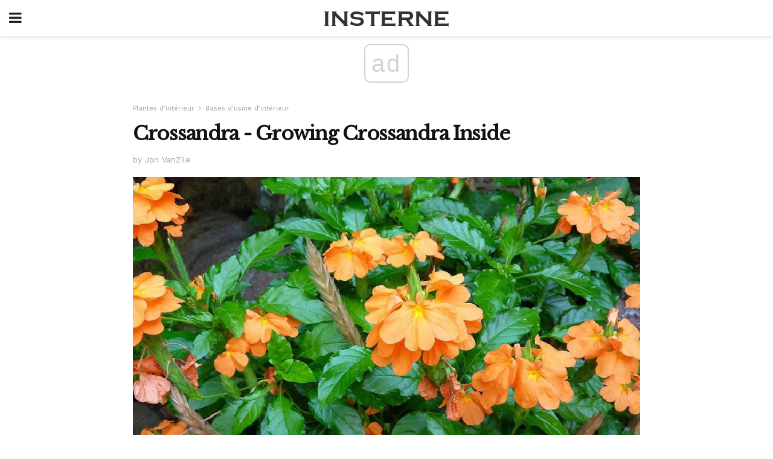

--- FILE ---
content_type: text/html; charset=UTF-8
request_url: https://insterne.com/crossandra-growing-crossandra-inside/
body_size: 13227
content:
<!doctype html>
<html amp>
<head>
<meta charset="utf-8">
<meta name="viewport" content="width=device-width,initial-scale=1,minimum-scale=1,maximum-scale=1,user-scalable=no">
<link rel="canonical" href="https://insterne.com/crossandra-growing-crossandra-inside/">
<script custom-element="amp-sidebar" src="https://cdn.ampproject.org/v0/amp-sidebar-0.1.js" async></script>
<link rel="icon" href="https://insterne.com/wp-content/themes/jnews-newspaper/images/cropped-favicon-32x32.png" sizes="32x32" />
<link rel="icon" href="https://insterne.com/wp-content/themes/jnews-newspaper/images/cropped-favicon-192x192.png" sizes="192x192" />
<link rel="apple-touch-icon-precomposed" href="https://insterne.com/wp-content/themes/jnews-newspaper/images/cropped-favicon-192x192.png" />
<link href="https://maxcdn.bootstrapcdn.com/font-awesome/4.7.0/css/font-awesome.min.css" rel="stylesheet" type="text/css">
<title>Conseils sur la façon de cultiver des plantes Crossandra à l&#39;intérieur</title>
<script src="https://cdn.ampproject.org/v0.js" async></script>
<link rel="stylesheet" href="https://fonts.googleapis.com/css?family=Work+Sans%3Aregular%2C800%7CLibre+Baskerville%3Aregular%2Citalic%2C900%7CDroid+Serif%3Aregular%2C900%2Citalic%2C900italic" >
<style amp-boilerplate>body{-webkit-animation:-amp-start 8s steps(1,end) 0s 1 normal both;-moz-animation:-amp-start 8s steps(1,end) 0s 1 normal both;-ms-animation:-amp-start 8s steps(1,end) 0s 1 normal both;animation:-amp-start 8s steps(1,end) 0s 1 normal both}@-webkit-keyframes -amp-start{from{visibility:hidden}to{visibility:visible}}@-moz-keyframes -amp-start{from{visibility:hidden}to{visibility:visible}}@-ms-keyframes -amp-start{from{visibility:hidden}to{visibility:visible}}@-o-keyframes -amp-start{from{visibility:hidden}to{visibility:visible}}@keyframes -amp-start{from{visibility:hidden}to{visibility:visible}}</style>
<noscript>
	<style amp-boilerplate>body{-webkit-animation:none;-moz-animation:none;-ms-animation:none;animation:none}</style>
</noscript>
<style amp-custom>
	/*** Generic WP ***/
	/*.alignright {
	float: right;
	}
	.alignleft {
	float: left;
	}*/
	.aligncenter {
	display: block;
	margin-left: auto;
	margin-right: auto;
	}
	.amp-wp-enforced-sizes {
	/** Our sizes fallback is 100vw, and we have a padding on the container; the max-width here prevents the element from overflowing. **/
	max-width: 100%;
	margin: 0 auto;
	}
	.amp-wp-unknown-size img {
	/** Worst case scenario when we can't figure out dimensions for an image. **/
	/** Force the image into a box of fixed dimensions and use object-fit to scale. **/
	object-fit: contain;
	}
	/* Clearfix */
	.clearfix:before, .clearfix:after {
	content: " ";
	display: table;
	}
	.clearfix:after {
	clear: both;
	}
	/*** Theme Styles ***/
	.amp-wp-content, .amp-wp-title-bar div {
	margin: 0 auto;
	max-width: 600px;
	}
	body, html {
	height: 100%;
	margin: 0;
	}
	body {
	background-color: #FFFFFF;
	color: #333333;
	font-family: -apple-system, BlinkMacSystemFont, "Segoe UI", "Roboto", "Oxygen-Sans", "Ubuntu", "Cantarell", "Helvetica Neue", sans-serif;
	font-size: 14px;
	line-height: 1.785714285714286em;
	text-rendering: optimizeLegibility;
	-webkit-font-smoothing: antialiased;
	-moz-osx-font-smoothing: grayscale;
	}
	h1,
	h2,
	h3,
	h4,
	h5,
	h6,
	.amp-wp-title {
	color: #111111;
	}
	body,
	input,
	textarea,
	select,
	.chosen-container-single .chosen-single,
	.btn,
	.button {
	font-family: Work Sans;
	}
	.amp-wp-article-content p {
	font-family: Droid Serif;
	}
	.amp-wp-title {
	font-family: Libre Baskerville;
	}
	::-moz-selection {
	background: #fde69a;
	color: #212121;
	text-shadow: none;
	}
	::-webkit-selection {
	background: #fde69a;
	color: #212121;
	text-shadow: none;
	}
	::selection {
	background: #fde69a;
	color: #212121;
	text-shadow: none;
	}
	p, ol, ul, figure {
	margin: 0 0 1em;
	padding: 0;
	}
	a, a:visited {
	text-decoration: none;
	}
	a:hover, a:active, a:focus {
	color: #212121;
	}
	/*** Global Color ***/
	a,
	a:visited,
	#breadcrumbs a:hover,
	.amp-related-content h3 a:hover,
	.amp-related-content h3 a:focus,
	.bestprice .price, .jeg_review_title
	{
	color: #174e96;
	}
	/*** Header ***/
	.amp-wp-header {
	text-align: center;
	background-color: #fff;
	height: 60px;
	box-shadow: 0 2px 6px rgba(0, 0, 0,.1);
	}
	.amp-wp-header.dark {
	background-color: #212121;
	}
	.amp-wp-header .jeg_mobile_logo {
	background-image: url(https://insterne.com/wp-content/themes/jnews-newspaper/images/logo_newspapermobile.png);
	}
	@media
	only screen and (-webkit-min-device-pixel-ratio: 2),
	only screen and (   min--moz-device-pixel-ratio: 2),
	only screen and (     -o-min-device-pixel-ratio: 2/1),
	only screen and (        min-device-pixel-ratio: 2),
	only screen and (                min-resolution: 192dpi),
	only screen and (                min-resolution: 2dppx) {
	.amp-wp-header .jeg_mobile_logo {
	background-image: url(https://insterne.com/wp-content/themes/jnews-newspaper/images/logo_newspapermobile2x.png);
	background-size: 180px;
	}
	}
	.amp-wp-header div {
	color: #fff;
	font-size: 1em;
	font-weight: 400;
	margin: 0 auto;
	position: relative;
	display: block;
	width: 100%;
	height: 100%;
	}
	.amp-wp-header a {
	text-align: center;
	width: 100%;
	height: 100%;
	display: block;
	background-position: center center;
	background-repeat: no-repeat;
	}
	.amp-wp-site-icon {
	vertical-align: middle;
	}
	/*** Article ***/
	.amp-wp-article {
	color: #333;
	font-size: 16px;
	line-height: 1.625em;
	margin: 22px auto 30px;
	padding: 0 15px;
	max-width: 840px;
	overflow-wrap: break-word;
	word-wrap: break-word;
	}
	/* Article Breadcrumb */
	.amp-wp-breadcrumb {
	margin: -5px auto 10px;
	font-size: 11px;
	color: #a0a0a0;
	}
	#breadcrumbs a {
	color: #53585c;
	}
	#breadcrumbs .fa {
	padding: 0 3px
	}
	#breadcrumbs .breadcrumb_last_link a {
	color: #a0a0a0
	}
	/* Article Header */
	.amp-wp-article-header {
	margin-bottom: 15px;
	}
	.amp-wp-title {
	display: block;
	width: 100%;
	font-size: 32px;
	font-weight: bold;
	line-height: 1.15;
	margin: 0 0 .4em;
	letter-spacing: -0.04em;
	}
	/* Article Meta */
	.amp-wp-meta {
	color: #a0a0a0;
	list-style: none;
	font-size: smaller;
	}
	.amp-wp-meta li {
	display: inline-block;
	line-height: 1;
	}
	.amp-wp-byline amp-img, .amp-wp-byline .amp-wp-author {
	display: inline-block;
	}
	.amp-wp-author a {
	font-weight: bold;
	}
	.amp-wp-byline amp-img {
	border-radius: 100%;
	position: relative;
	margin-right: 6px;
	vertical-align: middle;
	}
	.amp-wp-posted-on {
	margin-left: 5px;
	}
	.amp-wp-posted-on:before {
	content: '\2014';
	margin-right: 5px;
	}
	/* Featured image */
	/* .amp-wp-article .amp-wp-article-featured-image {
	margin: 0 -15px 15px;
	max-width: none;
	} */
	.amp-wp-article-featured-image amp-img {
	margin: 0 auto;
	}
	.amp-wp-article-featured-image.wp-caption .wp-caption-text {
	margin: 0 18px;
	}
	/* Social Share */
	.jeg_share_amp_container {
	margin: 0 0 15px;
	}
	.jeg_sharelist {
	float: none;
	display: -webkit-flex;
	display: -ms-flexbox;
	display: flex;
	-webkit-flex-wrap: wrap;
	-ms-flex-wrap: wrap;
	flex-wrap: wrap;
	-webkit-align-items: flex-start;
	-ms-flex-align: start;
	align-items: flex-start;
	}
	.jeg_share_button a {
	display: -webkit-flex;
	display: -ms-flexbox;
	display: flex;
	-webkit-flex: 1;
	-ms-flex: 1;
	flex: 1;
	-webkit-justify-content: center;
	-ms-flex-pack: center;
	justify-content: center;
	-webkit-backface-visibility: hidden;
	backface-visibility: hidden;
	}
	.jeg_share_button a {
	float: left;
	width: auto;
	height: 32px;
	line-height: 32px;
	white-space: nowrap;
	padding: 0 10px;
	color: #fff;
	background: #212121;
	margin: 0 5px 5px 0;
	border-radius: 3px;
	text-align: center;
	-webkit-transition: .2s;
	-o-transition: .2s;
	transition: .2s;
	}
	.jeg_share_button a:last-child {
	margin-right: 0
	}
	.jeg_share_button a:hover {
	opacity: .75
	}
	.jeg_share_button a > span {
	display: none;
	}
	.jeg_share_button .fa {
	font-size: 16px;
	line-height: inherit;
	}
	.jeg_share_button .jeg_btn-facebook {
	background: #45629f;
	}
	.jeg_share_button .jeg_btn-twitter {
	background: #5eb2ef;
	}
	.jeg_share_button .jeg_btn-pinterest {
	background: #e02647;
	}
	.jeg_share_button .jeg_btn-google-plus {
	background: #df5443;
	}
	/*** Article Content ***/
	.amp-wp-article-content {
	color: #333333;
	}
	.amp-wp-article-content ul, .amp-wp-article-content ol {
	margin: 0 0 1.5em 1.5em;
	}
	.amp-wp-article-content li {
	margin-bottom: 0.5em;
	}
	.amp-wp-article-content ul {
	list-style: square;
	}
	.amp-wp-article-content ol {
	list-style: decimal;
	}
	.amp-wp-article-content ul.fa-ul {
	list-style: none;
	margin-left: inherit;
	padding-left: inherit;
	}
	.amp-wp-article-content amp-img {
	margin: 0 auto 15px;
	}
	.amp-wp-article-content .wp-caption amp-img {
	margin-bottom: 0px;
	}
	.amp-wp-article-content amp-img.alignright {
	margin: 5px -15px 15px 15px;
	max-width: 60%;
	}
	.amp-wp-article-content amp-img.alignleft {
	margin: 5px 15px 15px -15px;
	max-width: 60%;
	}
	.amp-wp-article-content h1, .amp-wp-article-content h2, .amp-wp-article-content h3, .amp-wp-article-content h4, .amp-wp-article-content h5, .amp-wp-article-content h6 {
	font-weight: 500;
	}
	dt {
	font-weight: 600;
	}
	dd {
	margin-bottom: 1.25em;
	}
	em, cite {
	font-style: italic;
	}
	ins {
	background: #fcf8e3;
	}
	sub, sup {
	font-size: 62.5%;
	}
	sub {
	vertical-align: sub;
	bottom: 0;
	}
	sup {
	vertical-align: super;
	top: 0.25em;
	}
	/* Table */
	table {
	width: 100%;
	margin: 1em 0 30px;
	line-height: normal;
	color: #7b7b7b;
	}
	tr {
	border-bottom: 1px solid #eee;
	}
	tbody tr:hover {
	color: #53585c;
	background: #f7f7f7;
	}
	thead tr {
	border-bottom: 2px solid #eee;
	}
	th, td {
	font-size: 0.85em;
	padding: 8px 20px;
	text-align: left;
	border-left: 1px solid #eee;
	border-right: 1px solid #eee;
	}
	th {
	color: #53585c;
	font-weight: bold;
	vertical-align: middle;
	}
	tbody tr:last-child, th:first-child, td:first-child, th:last-child, td:last-child {
	border: 0;
	}
	/* Quotes */
	blockquote {
	display: block;
	color: #7b7b7b;
	font-style: italic;
	padding-left: 1em;
	border-left: 4px solid #eee;
	margin: 0 0 15px 0;
	}
	blockquote p:last-child {
	margin-bottom: 0;
	}
	/* Captions */
	.wp-caption {
	max-width: 100%;
	box-sizing: border-box;
	}
	.wp-caption.alignleft {
	margin: 5px 20px 20px 0;
	}
	.wp-caption.alignright {
	margin: 5px 0 20px 20px;
	}
	.wp-caption .wp-caption-text {
	margin: 3px 0 1em;
	font-size: 12px;
	color: #a0a0a0;
	text-align: center;
	}
	.wp-caption a {
	color: #a0a0a0;
	text-decoration: underline;
	}
	/* AMP Media */
	amp-carousel {
	margin-top: -25px;
	}
	.amp-wp-article-content amp-carousel amp-img {
	border: none;
	}
	amp-carousel > amp-img > img {
	object-fit: contain;
	}
	.amp-wp-iframe-placeholder {
	background-color: #212121;
	background-size: 48px 48px;
	min-height: 48px;
	}
	/* Shortcodes */
	.intro-text {
	font-size: larger;
	line-height: 1.421em;
	letter-spacing: -0.01em;
	}
	.dropcap {
	display: block;
	float: left;
	margin: 0.04em 0.2em 0 0;
	color: #212121;
	font-size: 3em;
	line-height: 1;
	padding: 10px 15px;
	}
	.dropcap.rounded {
	border-radius: 10px;
	}
	/* Pull Quote */
	.pullquote {
	font-size: larger;
	border: none;
	padding: 0 1em;
	position: relative;
	text-align: center;
	}
	.pullquote:before, .pullquote:after {
	content: '';
	display: block;
	width: 50px;
	height: 2px;
	background: #eee;
	}
	.pullquote:before {
	margin: 1em auto 0.65em;
	}
	.pullquote:after {
	margin: 0.75em auto 1em;
	}
	/* Article Review */
	.jeg_review_wrap {
	border-top: 3px solid #eee;
	padding-top: 20px;
	margin: 40px 0;
	}
	.jeg_reviewheader {
	margin-bottom: 20px;
	}
	.jeg_review_title {
	font-weight: bold;
	margin: 0 0 20px;
	}
	.jeg_review_wrap .jeg_review_subtitle {
	font-size: smaller;
	line-height: 1.4em;
	margin: 0 0 5px;
	}
	.jeg_review_wrap h3 {
	font-size: 16px;
	font-weight: bolder;
	margin: 0 0 10px;
	text-transform: uppercase;
	}
	.review_score {
	float: left;
	color: #fff;
	text-align: center;
	width: 70px;
	margin-right: 15px;
	}
	.review_score .score_text {
	background: rgba(0, 0, 0, 0.08);
	}
	.score_good {
	background: #0D86F7;
	}
	.score_avg {
	background: #A20DF7;
	}
	.score_bad {
	background: #F70D0D;
	}
	.score_value {
	display: block;
	font-size: 26px;
	font-weight: bold;
	line-height: normal;
	padding: 10px 0;
	}
	.score_value .percentsym {
	font-size: 50%;
	vertical-align: super;
	margin-right: -0.45em;
	}
	.score_text {
	display: block;
	padding: 3px 0;
	font-size: 12px;
	letter-spacing: 1.5px;
	text-transform: uppercase;
	text-rendering: auto;
	-webkit-font-smoothing: auto;
	-moz-osx-font-smoothing: auto;
	}
	.jeg_reviewdetail {
	margin-bottom: 30px;
	background: #f5f5f5;
	border-radius: 3px;
	width: 100%;
	}
	.conspros {
	padding: 15px 20px;
	}
	.jeg_reviewdetail .conspros:first-child {
	border-bottom: 1px solid #e0e0e0;
	}
	.jeg_reviewdetail ul {
	margin: 0;
	list-style-type: none;
	font-size: smaller;
	}
	.jeg_reviewdetail li {
	padding-left: 22px;
	position: relative;
	}
	.jeg_reviewdetail li > i {
	color: #a0a0a0;
	position: absolute;
	left: 0;
	top: -1px;
	font-style: normal;
	font-size: 14px;
	}
	.jeg_reviewdetail li > i:before {
	font-family: 'FontAwesome';
	content: "\f00c";
	display: inline-block;
	text-rendering: auto;
	-webkit-font-smoothing: antialiased;
	-moz-osx-font-smoothing: grayscale;
	}
	.jeg_reviewdetail .conspros:last-child li > i:before {
	content: "\f00d";
	}
	/* Review Breakdown */
	.jeg_reviewscore {
	padding: 15px 20px;
	border: 2px solid #eee;
	border-radius: 3px;
	margin-bottom: 30px;
	}
	.jeg_reviewscore ul {
	margin: 0;
	font-family: inherit;
	}
	.jeg_reviewscore li {
	margin: 1em 0;
	padding: 0;
	font-size: 13px;
	list-style: none;
	}
	/* Review Stars */
	.jeg_review_stars {
	font-size: 14px;
	color: #F7C90D;
	}
	.jeg_reviewstars li {
	border-top: 1px dotted #eee;
	padding-top: 8px;
	margin: 8px 0;
	}
	.jeg_reviewstars .reviewscore {
	float: right;
	font-size: 18px;
	color: #F7C90D;
	}
	/* Review Bars */
	.jeg_reviewbars .reviewscore {
	font-weight: bold;
	float: right;
	}
	.jeg_reviewbars .jeg_reviewbar_wrap, .jeg_reviewbars .barbg {
	height: 4px;
	border-radius: 2px;
	}
	.jeg_reviewbars .jeg_reviewbar_wrap {
	position: relative;
	background: #eee;
	clear: both;
	}
	.jeg_reviewbars .barbg {
	position: relative;
	display: block;
	background: #F7C90D;
	background: -moz-linear-gradient(left, rgba(247, 201, 13, 1) 0%, rgba(247, 201, 13, 1) 45%, rgba(247, 126, 13, 1) 100%);
	background: -webkit-linear-gradient(left, rgba(247, 201, 13, 1) 0%, rgba(247, 201, 13, 1) 45%, rgba(247, 126, 13, 1) 100%);
	background: linear-gradient(to right, rgba(247, 201, 13, 1) 0%, rgba(247, 201, 13, 1) 45%, rgba(247, 126, 13, 1) 100%);
	filter: progid:DXImageTransform.Microsoft.gradient(startColorstr='#f7c90d', endColorstr='#f77e0d', GradientType=1);
	}
	.jeg_reviewbars .barbg:after {
	width: 10px;
	height: 10px;
	border-radius: 100%;
	background: #fff;
	content: '';
	position: absolute;
	right: 0;
	display: block;
	border: 3px solid #F77E0D;
	top: -3px;
	box-sizing: border-box;
	}
	/* Product Deals */
	.jeg_deals h3 {
	text-transform: none;
	font-size: 18px;
	margin-bottom: 5px;
	font-weight: bold;
	}
	.dealstitle p {
	font-size: smaller;
	}
	.bestprice {
	margin-bottom: 1em;
	}
	.bestprice h4 {
	font-size: smaller;
	font-weight: bold;
	text-transform: uppercase;
	display: inline;
	}
	.bestprice .price {
	font-size: 1em;
	}
	.jeg_deals .price {
	font-weight: bold;
	}
	.jeg_deals a {
	color: #212121
	}
	/* Deals on Top Article */
	.jeg_deals_float {
	width: 100%;
	padding: 10px 15px 15px;
	background: #f5f5f5;
	border-radius: 3px;
	margin: 0 0 1.25em;
	box-sizing: border-box;
	}
	.jeg_deals_float h3 {
	font-size: smaller;
	margin: 0 0 5px;
	}
	.jeg_deals_float .jeg_storelist li {
	padding: 3px 7px;
	font-size: small;
	}
	ul.jeg_storelist {
	list-style: none;
	margin: 0;
	border: 1px solid #e0e0e0;
	font-family: inherit;
	}
	.jeg_storelist li {
	background: #fff;
	border-bottom: 1px solid #e0e0e0;
	padding: 5px 10px;
	margin: 0;
	font-size: 13px;
	}
	.jeg_storelist li:last-child {
	border-bottom: 0
	}
	.jeg_storelist li .priceinfo {
	float: right;
	}
	.jeg_storelist .productlink {
	display: inline-block;
	padding: 0 10px;
	color: #fff;
	border-radius: 2px;
	font-size: 11px;
	line-height: 20px;
	margin-left: 5px;
	text-transform: uppercase;
	font-weight: bold;
	}
	/* Article Footer Meta */
	.amp-wp-meta-taxonomy {
	display: block;
	list-style: none;
	margin: 20px 0;
	border-bottom: 2px solid #eee;
	}
	.amp-wp-meta-taxonomy span {
	font-weight: bold;
	}
	.amp-wp-tax-category, .amp-wp-tax-tag {
	font-size: smaller;
	line-height: 1.4em;
	margin: 0 0 1em;
	}
	.amp-wp-tax-tag span {
	font-weight: bold;
	margin-right: 3px;
	}
	.amp-wp-tax-tag a {
	color: #616161;
	background: #f5f5f5;
	display: inline-block;
	line-height: normal;
	padding: 3px 8px;
	margin: 0 3px 5px 0;
	-webkit-transition: all 0.2s linear;
	-o-transition: all 0.2s linear;
	transition: all 0.2s linear;
	}
	.amp-wp-tax-tag a:hover,
	.jeg_storelist .productlink {
	color: #fff;
	background: #174e96;
	}
	/* AMP Related */
	.amp-related-wrapper h2 {
	font-size: 16px;
	font-weight: bold;
	margin-bottom: 10px;
	}
	.amp-related-content {
	margin-bottom: 15px;
	overflow: hidden;
	}
	.amp-related-content amp-img {
	float: left;
	width: 100px;
	}
	.amp-related-text {
	margin-left: 100px;
	padding-left: 15px;
	}
	.amp-related-content h3 {
	font-size: 14px;
	font-weight: 500;
	line-height: 1.4em;
	margin: 0 0 5px;
	}
	.amp-related-content h3 a {
	color: #212121;
	}
	.amp-related-content .amp-related-meta {
	color: #a0a0a0;
	font-size: 10px;
	line-height: normal;
	text-transform: uppercase;
	}
	.amp-related-date {
	margin-left: 5px;
	}
	.amp-related-date:before {
	content: '\2014';
	margin-right: 5px;
	}
	/* AMP Comment */
	.amp-wp-comments-link {
	}
	.amp-wp-comments-link a {
	}
	/* AMP Footer */
	.amp-wp-footer {
	background: #f5f5f5;
	color: #999;
	text-align: center;
	}
	.amp-wp-footer .amp-wp-footer-inner {
	margin: 0 auto;
	padding: 15px;
	position: relative;
	}
	.amp-wp-footer h2 {
	font-size: 1em;
	line-height: 1.375em;
	margin: 0 0 .5em;
	}
	.amp-wp-footer .back-to-top {
	font-size: 11px;
	text-transform: uppercase;
	letter-spacing: 1px;
	}
	.amp-wp-footer p {
	font-size: 12px;
	line-height: 1.5em;
	margin: 1em 2em .6em;
	}
	.amp-wp-footer a {
	color: #53585c;
	text-decoration: none;
	}
	.amp-wp-social-footer a:not(:last-child) {
	margin-right: 0.8em;
	}
	/* AMP Ads */
	.amp_ad_wrapper {
	text-align: center;
	}
	/* AMP Sidebar */
	.toggle_btn,
	.amp-wp-header .jeg_search_toggle {
	color: #212121;
	background: transparent;
	font-size: 24px;
	top: 0;
	left: 0;
	position: absolute;
	display: inline-block;
	width: 50px;
	height: 60px;
	line-height: 60px;
	text-align: center;
	border: none;
	padding: 0;
	outline: 0;
	}
	.amp-wp-header.dark .toggle_btn,
	.amp-wp-header.dark .jeg_search_toggle {
	color: #fff;
	}
	.amp-wp-header .jeg_search_toggle {
	left: auto;
	right: 0;
	}
	#sidebar {
	background-color: #fff;
	width: 100%;
	max-width: 320px;
	}
	#sidebar > div:nth-child(3) {
	display: none;
	}
	.jeg_mobile_wrapper {
	height: 100%;
	overflow-x: hidden;
	overflow-y: auto;
	}
	.jeg_mobile_wrapper .nav_wrap {
	min-height: 100%;
	display: flex;
	flex-direction: column;
	position: relative;
	}
	.jeg_mobile_wrapper .nav_wrap:before {
	content: "";
	position: absolute;
	top: 0;
	left: 0;
	right: 0;
	bottom: 0;
	min-height: 100%;
	z-index: -1;
	}
	.jeg_mobile_wrapper .item_main {
	flex: 1;
	}
	.jeg_mobile_wrapper .item_bottom {
	-webkit-box-pack: end;
	-ms-flex-pack: end;
	justify-content: flex-end;
	}
	.jeg_aside_item {
	display: block;
	padding: 20px;
	border-bottom: 1px solid #eee;
	}
	.item_bottom .jeg_aside_item {
	padding: 10px 20px;
	border-bottom: 0;
	}
	.item_bottom .jeg_aside_item:first-child {
	padding-top: 20px;
	}
	.item_bottom .jeg_aside_item:last-child {
	padding-bottom: 20px;
	}
	.jeg_aside_item:last-child {
	border-bottom: 0;
	}
	.jeg_aside_item:after {
	content: "";
	display: table;
	clear: both;
	}
	/* Mobile Aside Widget */
	.jeg_mobile_wrapper .widget {
	display: block;
	padding: 20px;
	margin-bottom: 0;
	border-bottom: 1px solid #eee;
	}
	.jeg_mobile_wrapper .widget:last-child {
	border-bottom: 0;
	}
	.jeg_mobile_wrapper .widget .jeg_ad_module {
	margin-bottom: 0;
	}
	/* Mobile Menu Account */
	.jeg_aside_item.jeg_mobile_profile {
	display: none;
	}
	/* Mobile Menu */
	.jeg_navbar_mobile_wrapper {
	position: relative;
	z-index: 9;
	}
	.jeg_mobile_menu li a {
	color: #212121;
	margin-bottom: 15px;
	display: block;
	font-size: 18px;
	line-height: 1.444em;
	font-weight: bold;
	position: relative;
	}
	.jeg_mobile_menu li.sfHover > a, .jeg_mobile_menu li a:hover {
	color: #f70d28;
	}
	.jeg_mobile_menu,
	.jeg_mobile_menu ul {
	list-style: none;
	margin: 0px;
	}
	.jeg_mobile_menu ul {
	padding-bottom: 10px;
	padding-left: 20px;
	}
	.jeg_mobile_menu ul li a {
	color: #757575;
	font-size: 15px;
	font-weight: normal;
	margin-bottom: 12px;
	padding-bottom: 5px;
	border-bottom: 1px solid #eee;
	}
	.jeg_mobile_menu.sf-arrows .sfHover .sf-with-ul:after {
	-webkit-transform: rotate(90deg);
	transform: rotate(90deg);
	}
	/** Mobile Socials **/
	.jeg_mobile_wrapper .socials_widget {
	display: -webkit-box;
	display: -ms-flexbox;
	display: flex;
	}
	.jeg_mobile_wrapper .socials_widget a {
	margin-bottom: 0;
	display: block;
	}
	/* Mobile: Social Icon */
	.jeg_mobile_topbar .jeg_social_icon_block.nobg a {
	margin-right: 10px;
	}
	.jeg_mobile_topbar .jeg_social_icon_block.nobg a .fa {
	font-size: 14px;
	}
	.jeg_aside_item.socials_widget > a > i.fa:before {
	color: #777777;
	}
	/* Mobile Search */
	.jeg_navbar_mobile .jeg_search_wrapper {
	position: static;
	}
	.jeg_navbar_mobile .jeg_search_popup_expand {
	float: none;
	}
	.jeg_search_expanded .jeg_search_popup_expand .jeg_search_toggle {
	position: relative;
	}
	.jeg_navbar_mobile .jeg_search_expanded .jeg_search_popup_expand .jeg_search_toggle:before {
	border-color: transparent transparent #fff;
	border-style: solid;
	border-width: 0 8px 8px;
	content: "";
	right: 0;
	position: absolute;
	bottom: -1px;
	z-index: 98;
	}
	.jeg_navbar_mobile .jeg_search_expanded .jeg_search_popup_expand .jeg_search_toggle:after {
	border-color: transparent transparent #eee;
	border-style: solid;
	border-width: 0 9px 9px;
	content: "";
	right: -1px;
	position: absolute;
	bottom: 0px;
	z-index: 97;
	}
	.jeg_navbar_mobile .jeg_search_popup_expand .jeg_search_form:before,
	.jeg_navbar_mobile .jeg_search_popup_expand .jeg_search_form:after {
	display: none;
	}
	.jeg_navbar_mobile .jeg_search_popup_expand .jeg_search_form {
	width: auto;
	border-left: 0;
	border-right: 0;
	left: -15px;
	right: -15px;
	padding: 20px;
	-webkit-transform: none;
	transform: none;
	}
	.jeg_navbar_mobile .jeg_search_popup_expand .jeg_search_result {
	margin-top: 84px;
	width: auto;
	left: -15px;
	right: -15px;
	border: 0;
	}
	.jeg_navbar_mobile .jeg_search_form .jeg_search_button {
	font-size: 18px;
	}
	.jeg_navbar_mobile .jeg_search_wrapper .jeg_search_input {
	font-size: 18px;
	padding: .5em 40px .5em 15px;
	height: 42px;
	}
	.jeg_navbar_mobile .jeg_nav_left .jeg_search_popup_expand .jeg_search_form:before {
	right: auto;
	left: 16px;
	}
	.jeg_navbar_mobile .jeg_nav_left .jeg_search_popup_expand .jeg_search_form:after {
	right: auto;
	left: 15px;
	}
	.jeg_search_wrapper .jeg_search_input {
	width: 100%;
	vertical-align: middle;
	height: 40px;
	padding: 0.5em 30px 0.5em 14px;
	box-sizing: border-box;
	}
	.jeg_mobile_wrapper .jeg_search_result {
	width: 100%;
	border-left: 0;
	border-right: 0;
	right: 0;
	}
	.admin-bar .jeg_mobile_wrapper {
	padding-top: 32px;
	}
	.admin-bar .jeg_show_menu .jeg_menu_close {
	top: 65px;
	}
	/* Mobile Copyright */
	.jeg_aside_copyright {
	font-size: 11px;
	color: #757575;
	letter-spacing: .5px;
	}
	.jeg_aside_copyright a {
	color: inherit;
	border-bottom: 1px solid #aaa;
	}
	.jeg_aside_copyright p {
	margin-bottom: 1.2em;
	}
	.jeg_aside_copyright p:last-child {
	margin-bottom: 0;
	}
	/* Social Icon */
	.socials_widget a {
	display: inline-block;
	margin: 0 10px 10px 0;
	text-decoration: none;
	}
	.socials_widget.nobg a {
	margin: 0 20px 15px 0;
	}
	.socials_widget a:last-child {
	margin-right: 0
	}
	.socials_widget.nobg a .fa {
	font-size: 18px;
	width: auto;
	height: auto;
	line-height: inherit;
	background: transparent;
	}
	.socials_widget a .fa {
	font-size: 1em;
	display: inline-block;
	width: 38px;
	line-height: 36px;
	white-space: nowrap;
	color: #fff;
	text-align: center;
	-webkit-transition: all 0.2s ease-in-out;
	-o-transition: all 0.2s ease-in-out;
	transition: all 0.2s ease-in-out;
	}
	.socials_widget.circle a .fa {
	border-radius: 100%;
	}
	/* Social Color */
	.socials_widget .jeg_rss .fa {
	background: #ff6f00;
	}
	.socials_widget .jeg_facebook .fa {
	background: #45629f;
	}
	.socials_widget .jeg_twitter .fa {
	background: #5eb2ef;
	}
	.socials_widget .jeg_google-plus .fa {
	background: #df5443;
	}
	.socials_widget .jeg_linkedin .fa {
	background: #0083bb;
	}
	.socials_widget .jeg_instagram .fa {
	background: #125d8f;
	}
	.socials_widget .jeg_pinterest .fa {
	background: #e02647;
	}
	.socials_widget .jeg_behance .fa {
	background: #1e72ff;
	}
	.socials_widget .jeg_dribbble .fa {
	background: #eb5590;
	}
	.socials_widget .jeg_reddit .fa {
	background: #5f99cf;
	}
	.socials_widget .jeg_stumbleupon .fa {
	background: #ff4e2e;
	}
	.socials_widget .jeg_vimeo .fa {
	background: #a1d048;
	}
	.socials_widget .jeg_github .fa {
	background: #313131;
	}
	.socials_widget .jeg_flickr .fa {
	background: #ff0077;
	}
	.socials_widget .jeg_tumblr .fa {
	background: #2d4862;
	}
	.socials_widget .jeg_soundcloud .fa {
	background: #ffae00;
	}
	.socials_widget .jeg_youtube .fa {
	background: #c61d23;
	}
	.socials_widget .jeg_twitch .fa {
	background: #6441a5;
	}
	.socials_widget .jeg_vk .fa {
	background: #3e5c82;
	}
	.socials_widget .jeg_weibo .fa {
	background: #ae2c00;
	}
	/* Social Color No Background*/
	.socials_widget.nobg .jeg_rss .fa {
	color: #ff6f00;
	}
	.socials_widget.nobg .jeg_facebook .fa {
	color: #45629f;
	}
	.socials_widget.nobg .jeg_twitter .fa {
	color: #5eb2ef;
	}
	.socials_widget.nobg .jeg_google-plus .fa {
	color: #df5443;
	}
	.socials_widget.nobg .jeg_linkedin .fa {
	color: #0083bb;
	}
	.socials_widget.nobg .jeg_instagram .fa {
	color: #125d8f;
	}
	.socials_widget.nobg .jeg_pinterest .fa {
	color: #e02647;
	}
	.socials_widget.nobg .jeg_behance .fa {
	color: #1e72ff;
	}
	.socials_widget.nobg .jeg_dribbble .fa {
	color: #eb5590;
	}
	.socials_widget.nobg .jeg_reddit .fa {
	color: #5f99cf;
	}
	.socials_widget.nobg .jeg_stumbleupon .fa {
	color: #ff4e2e;
	}
	.socials_widget.nobg .jeg_vimeo .fa {
	color: #a1d048;
	}
	.socials_widget.nobg .jeg_github .fa {
	color: #313131;
	}
	.socials_widget.nobg .jeg_flickr .fa {
	color: #ff0077;
	}
	.socials_widget.nobg .jeg_tumblr .fa {
	color: #2d4862;
	}
	.socials_widget.nobg .jeg_soundcloud .fa {
	color: #ffae00;
	}
	.socials_widget.nobg .jeg_youtube .fa {
	color: #c61d23;
	}
	.socials_widget.nobg .jeg_twitch .fa {
	color: #6441a5;
	}
	.socials_widget.nobg .jeg_vk .fa {
	color: #3e5c82;
	}
	.socials_widget.nobg .jeg_weibo .fa {
	color: #ae2c00;
	}
	/** Mobile Search Form **/
	.jeg_search_wrapper {
	position: relative;
	}
	.jeg_search_wrapper .jeg_search_form {
	display: block;
	position: relative;
	line-height: normal;
	min-width: 60%;
	}
	.jeg_search_no_expand .jeg_search_toggle {
	display: none;
	}
	.jeg_mobile_wrapper .jeg_search_result {
	width: 100%;
	border-left: 0;
	border-right: 0;
	right: 0;
	}
	.jeg_search_hide {
	display: none;
	}
	.jeg_mobile_wrapper .jeg_search_no_expand .jeg_search_input {
	box-shadow: inset 0 2px 2px rgba(0,0,0,.05);
	}
	.jeg_mobile_wrapper .jeg_search_result {
	width: 100%;
	border-left: 0;
	border-right: 0;
	right: 0;
	}
	.jeg_search_no_expand.round .jeg_search_input {
	border-radius: 33px;
	padding: .5em 15px;
	}
	.jeg_search_no_expand.round .jeg_search_button {
	padding-right: 12px;
	}
	input:not([type="submit"]) {
	display: inline-block;
	background: #fff;
	border: 1px solid #e0e0e0;
	border-radius: 0;
	padding: 7px 14px;
	height: 40px;
	outline: none;
	font-size: 14px;
	font-weight: 300;
	margin: 0;
	width: 100%;
	max-width: 100%;
	-webkit-transition: all 0.2s ease;
	transition: .25s ease;
	box-shadow: none;
	}
	input[type="submit"], .btn {
	border: none;
	background: #f70d28;
	color: #fff;
	padding: 0 20px;
	line-height: 40px;
	height: 40px;
	display: inline-block;
	cursor: pointer;
	text-transform: uppercase;
	font-size: 13px;
	font-weight: bold;
	letter-spacing: 2px;
	outline: 0;
	-webkit-appearance: none;
	-webkit-transition: .3s ease;
	transition: .3s ease;
	}
	.jeg_search_wrapper .jeg_search_button {
	color: #212121;
	background: transparent;
	border: 0;
	font-size: 14px;
	outline: none;
	cursor: pointer;
	position: absolute;
	height: auto;
	min-height: unset;
	top: 0;
	bottom: 0;
	right: 0;
	padding: 0 10px;
	transition: none;
	}
	/** Mobile Dark Scheme **/
	.dark .jeg_bg_overlay {
	background: #fff;
	}
	.dark .jeg_mobile_wrapper {
	background-color: #212121;
	color: #f5f5f5;
	}
	.dark .jeg_mobile_wrapper .jeg_search_result {
	background: rgba(0, 0, 0, .9);
	color: #f5f5f5;
	border: 0;
	}
	.dark .jeg_menu_close {
	color: #212121;
	}
	.dark .jeg_aside_copyright,
	.dark .profile_box a,
	.dark .jeg_mobile_menu li a,
	.dark .jeg_mobile_wrapper .jeg_search_result a,
	.dark .jeg_mobile_wrapper .jeg_search_result .search-link {
	color: #f5f5f5;
	}
	.dark .jeg_aside_copyright a {
	border-color: rgba(255, 255, 255, .8)
	}
	.dark .jeg_aside_item,
	.dark .jeg_mobile_menu ul li a,
	.dark .jeg_search_result.with_result .search-all-button {
	border-color: rgba(255, 255, 255, .15);
	}
	.dark .profile_links li a,
	.dark .jeg_mobile_menu.sf-arrows .sf-with-ul:after,
	.dark .jeg_mobile_menu ul li a {
	color: rgba(255, 255, 255, .5)
	}
	.dark .jeg_mobile_wrapper .jeg_search_no_expand .jeg_search_input {
	background: rgba(255, 255, 255, 0.1);
	border: 0;
	}
	.dark .jeg_mobile_wrapper .jeg_search_no_expand .jeg_search_button,
	.dark .jeg_mobile_wrapper .jeg_search_no_expand .jeg_search_input {
	color: #fafafa;
	}
	.dark .jeg_mobile_wrapper .jeg_search_no_expand .jeg_search_input::-webkit-input-placeholder {
	color: rgba(255, 255, 255, 0.75);
	}
	.dark .jeg_mobile_wrapper .jeg_search_no_expand .jeg_search_input:-moz-placeholder {
	color: rgba(255, 255, 255, 0.75);
	}
	.dark .jeg_mobile_wrapper .jeg_search_no_expand .jeg_search_input::-moz-placeholder {
	color: rgba(255, 255, 255, 0.75);
	}
	.dark .jeg_mobile_wrapper .jeg_search_no_expand .jeg_search_input:-ms-input-placeholder {
	color: rgba(255, 255, 255, 0.75);
	}
	/* RTL */
	.rtl .socials_widget.nobg a {
	margin: 0 0 15px 20px;
	}
	.rtl .amp-wp-social-footer a:not(:last-child) {
	margin-left: 0.8em;
	margin-right: 0;
	}
	.rtl .jeg_search_no_expand.round .jeg_search_input {
	padding: 15px 2.5em 15px .5em;
	}
	.rtl .jeg_share_button a {
	margin: 0 0px 5px 5px;
	}
	.rtl .jeg_share_button a:last-child {
	margin-left: 0;
	}
	.rtl blockquote {
	padding-left: 0;
	padding-right: 1em;
	border-left: 0;
	border-right-width: 4px;
	border-right: 4px solid #eee;
	}
	amp-consent {
	position: relative;
	}
	.gdpr-consent {
	bottom: 0;
	left: 0;
	overflow: hiddent;
	z-index: 1000;
	width: 100%;
	position: fixed;
	}
	.gdpr-consent-wrapper {
	text-align: center;
	padding: 15px 10px;
	background: #f5f5f5;
	position: relative;
	}
	.gdpr-consent-content h2 {
	margin: 10px 0;
	}
	.gdpr-consent-close {
	position: absolute;
	top: 10px;
	right: 10px;
	font-size: 24px;
	border:none;
	}
	.btn.gdpr-consent-button-y {
	background: #ddd;
	color: #212121;
	margin-right:10px;
	}
	#post-consent-ui {
	text-align: center;
	}
	#post-consent-ui a {
	background: none;
	color: #666;
	text-decoration: underline;
	font-weight: normal;
	font-size: 12px;
	letter-spacing: normal;
	}
	/* Responsive */
	@media screen and (max-width: 782px) {
	.admin-bar .jeg_mobile_wrapper {
	padding-top: 46px;
	}
	}
	@media only screen and (max-width: 320px) {
	#sidebar {
	max-width: 275px;
	}
	}
	/* Inline styles */
	.amp-wp-inline-16f675bde6d2f5665901456ac5a95b3a{max-width:1280px;}
	
	#statcounter{width:1px;height:1px;}
	
	.zxcvb{ max-width: 600px;}
</style>
<script async custom-element="amp-ad" src="https://cdn.ampproject.org/v0/amp-ad-0.1.js"></script>

<script async src="//cmp.optad360.io/items/ba9d2f6f-4ffb-452c-9645-60ea6fae7028.min.js"></script>
<script async src="//get.optad360.io/sf/18f779f5-fdfd-4f1e-8356-3252e313dcc6/plugin.min.js"></script>

</head>
<body class="">


<header id="#top" class="amp-wp-header normal">
	<div>
		<button on="tap:sidebar.toggle" class="toggle_btn"> <i class="fa fa-bars"></i> </button>
		<a class="jeg_mobile_logo" href="/" ></a>
	</div>
</header>
<amp-sidebar id="sidebar" layout="nodisplay" side="left" class="normal">
	<div class="jeg_mobile_wrapper">
		<div class="nav_wrap">
			<div class="item_main">
				<div class="jeg_aside_item">
					<ul class="jeg_mobile_menu">
	<li class="menu-item menu-item-type-post_type menu-item-object-page menu-item-home">
		<a href="https://insterne.com/category/mariages/">Mariages</a>
	</li>
	<li class="menu-item menu-item-type-post_type menu-item-object-page menu-item-home">
		<a href="https://insterne.com/category/les-bases-de-lamenagement-paysager/">Les bases de l&#39;aménagement paysager</a>
	</li>
	<li class="menu-item menu-item-type-post_type menu-item-object-page menu-item-home">
		<a href="https://insterne.com/category/idees-de-design-par-style/">Idées de design par style</a>
	</li>
	<li class="menu-item menu-item-type-post_type menu-item-object-page menu-item-home">
		<a href="https://insterne.com/category/meilleurs-produits-pour-la-maison/">Meilleurs produits pour la maison</a>
	</li>
	<li class="menu-item menu-item-type-post_type menu-item-object-page menu-item-home">
		<a href="https://insterne.com/category/bases-de-jardinage/">Bases de jardinage</a>
	</li>
	<li class="menu-item menu-item-type-post_type menu-item-object-page menu-item-home">
		<a href="https://insterne.com/category/bases-dusine-dinterieur/">Bases d&#39;usine d&#39;intérieur</a>
	</li>
	<li class="menu-item menu-item-type-post_type menu-item-object-page menu-item-home">
		<a href="https://insterne.com/category/idees-de-cadeau/">Idées de cadeau</a>
	</li>
	<li class="menu-item menu-item-type-post_type menu-item-object-page menu-item-home">
		<a href="https://insterne.com/category/arbres-et-arbustes/">Arbres et arbustes</a>
	</li>
	<li class="menu-item menu-item-type-post_type menu-item-object-page menu-item-home">
		<a href="https://insterne.com/category/en-mouvement/">En mouvement</a>
	</li>
	<li class="menu-item menu-item-type-post_type menu-item-object-page menu-item-home">
		<a href="https://insterne.com/category/bases-du-feng-shui/">Bases du Feng Shui</a>
	</li>
	<li class="menu-item menu-item-type-post_type menu-item-object-page menu-item-home">
		<a href="https://insterne.com/category/conseils-de-jardinage/">Conseils de jardinage</a>
	</li>
	<li class="menu-item menu-item-type-post_type menu-item-object-page menu-item-home">
		<a href="https://insterne.com/category/informations-sur-la-race-doiseaux-sauvages/">Informations sur la race d&#39;oiseaux sauvages</a>
	</li>
	<li class="menu-item menu-item-type-post_type menu-item-object-page menu-item-home">
		<a href="https://insterne.com/category/bases-de-birding/">Bases de Birding</a>
	</li>
	<li class="menu-item menu-item-type-post_type menu-item-object-page menu-item-home">
		<a href="https://insterne.com/category/taches-de-lessive-et-odeurs/">Taches de lessive et odeurs</a>
	</li>
	<li class="menu-item menu-item-type-post_type menu-item-object-page menu-item-home">
		<a href="https://insterne.com/category/decoration-interieure/">Décoration intérieure</a>
	</li>
	<li class="menu-item menu-item-type-post_type menu-item-object-page menu-item-home">
		<a href="https://insterne.com/category/idees-de-jardinage/">Idées de jardinage</a>
	</li>
	<li class="menu-item menu-item-type-post_type menu-item-object-page menu-item-home">
		<a href="https://insterne.com/category/anniversaires/">Anniversaires</a>
	</li>
	<li class="menu-item menu-item-type-post_type menu-item-object-page menu-item-home">
		<a href="https://insterne.com/category/couleur-peinture-et-papier-peint/">Couleur, peinture et papier peint</a>
	</li>
	<li class="menu-item menu-item-type-post_type menu-item-object-page menu-item-home">
		<a href="https://insterne.com/category/feng-shui/">Feng Shui</a>
	</li>
	<li class="menu-item menu-item-type-post_type menu-item-object-page menu-item-home">
		<a href="https://insterne.com/category/tutoriels-de-reparation-de-plomberie/">Tutoriels de réparation de plomberie</a>
	</li>
					</ul>
				</div>
			</div>
			<div class="item_bottom">
			</div>
		</div>
	</div>
</amp-sidebar>





<article class="amp-wp-article">
	<div class="amp-wp-breadcrumb">
		<div id="breadcrumbs">
		<span class="">
			<span class="breadcrumb_last_link"><a href="https://insterne.com/category/plantes-dinterieur/">Plantes d&#39;intérieur</a></span> <i class="fa fa-angle-right"></i> <span class="breadcrumb_last_link"><a href="https://insterne.com/category/bases-dusine-dinterieur/">Bases d&#39;usine d&#39;intérieur</a></span>		</span>
		</div>
	</div>
	<header class="amp-wp-article-header">
		<h1 class="amp-wp-title">Crossandra - Growing Crossandra Inside</h1>
		<ul class="amp-wp-meta">
			<li class="amp-wp-byline">

									<span class="amp-wp-author">by Jon VanZile</span>
							</li>
		</ul>
	</header>

			<figure class="amp-wp-article-featured-image wp-caption">
			<amp-img width="1024" height="681" src="https://isrv.insterne.com/imgs/0b8a89560b373570-1024x681.jpg" class="attachment-large size-large wp-post-image amp-wp-enforced-sizes" layout="responsive" alt="Crossandra - Growing Crossandra Inside"></amp-img>
		</figure>
		<div class="amp-wp-share">
		<div class="jeg_share_amp_container">
			<div class="jeg_share_button share-amp clearfix">
				<div class="jeg_sharelist">
					<a href="http://www.facebook.com/sharer.php?u=https%3A%2F%2Finsterne.com%2Fcrossandra-growing-crossandra-inside%2F" class="jeg_btn-facebook expanded"><i class="fa fa-facebook-official"></i><span>Share on Facebook</span></a><a href="https://twitter.com/intent/tweet?text=Conseils+sur+la+fa%C3%A7on+de+cultiver+des+plantes+Crossandra+%C3%A0+l%26%2339%3Bint%C3%A9rieur%0A&url=https%3A%2F%2Finsterne.com%2Fcrossandra-growing-crossandra-inside%2F" class="jeg_btn-twitter expanded"><i class="fa fa-twitter"></i><span>Share on Twitter</span></a><a href="https://plus.google.com/share?url=https%3A%2F%2Finsterne.com%2Fcrossandra-growing-crossandra-inside%2F" class="jeg_btn-google-plus "><i class="fa fa-google-plus"></i></a>
				</div>
			</div>
		</div>
	</div>
	<div class="amp-wp-article-content">
						

<p> Crossandra sont généralement considérés comme des plantes à massif dans les régions subtropicales et tropicales, où ils sont utilisés pour leur merveilleuse couleur dans des situations d&#39;ombre légère. Ce sont quelques-unes des rares plantes qui offrent des mois de belles fleurs à l&#39;ombre, ce qui les rend particulièrement intéressantes lorsqu&#39;elles sont associées à d&#39;autres plantes tolérantes à l&#39;ombre, comme les <a href="https://insterne.com/impatiens-fleurs/">impatientes</a> , les coléus et les <a href="https://insterne.com/comment-cultiver-des-plantes-golden-shrimp-a-linterieur/">crevettes</a> . À l&#39;intérieur, crossandra fournit beaucoup des mêmes charmes. </p>


<p> Ils tolèrent la faible luminosité et offrent des fleurs durables qui donneront une couleur constante de la <a href="https://insterne.com/fleurs-pour-la-fin-du-printemps/">fin du printemps</a> à l&#39;automne. Vous pouvez également améliorer la floraison en supprimant les fleurs âgées et mourantes. Mieux encore, les fleurs sont disponibles dans une merveilleuse variété de couleurs pâles de pêche et de corail - des couleurs peu communes parmi les fleurs d&#39;intérieur. En conséquence, ces plantes se marieront bien avec d&#39;autres  plantes colorées  , où elles peuvent être exposées au maximum. Cela dit, cependant, crossandra ont des besoins en eau et en humidité relativement élevés et ne peuvent pas tolérer le froid. </p>
<h3> <a href="https://insterne.com/quelles-sont-les-meilleures-conditions-de-croissance-pour-le-bambou/">Conditions de croissance</a> </h3><p> <strong>Lumière:</strong> Ils se développent mieux dans la lumière du soleil indirecte. Pendant l&#39;été, ne les exposez pas à la lumière directe du soleil. En hiver, fournissez autant de lumière que possible. <br> <strong>Eau:</strong> Pendant la saison de croissance, arroser fréquemment et ne jamais laisser sécher le terreau. Ils sont très sensibles à la sécheresse. Dans les climats plus arides, il pourrait être nécessaire de brumiser les plantes chaque semaine pendant la saison de croissance pour fournir une humidité suffisante. </p>
<p><br> <strong>Sol:</strong> Un terreau riche en tourbe avec un excellent drainage est bénéfique. <br> <strong>Engrais:</strong> Nourrir avec un <a href="https://insterne.com/plantes-dinterieur-fertilisantes/"><strong>engrais</strong></a> liquide faible tout au long de la saison de croissance. Couper l&#39;engrais en une fois par mois environ en hiver. </p>
<h3> Propagation </h3><p> Crossandra <a href="https://insterne.com/comment-couper-les-racines-a-la-maison/">racine</a> facilement à <a href="https://insterne.com/comment-couper-les-racines-a-la-maison/">partir de boutures</a> . Pour de meilleurs résultats, prendre des boutures au début de la saison de croissance printanière, utiliser une <a href="https://insterne.com/comment-utiliser-lhormone-de-lenracinement/">hormone d&#39;enracinement</a> et planter les boutures dans le sol de départ des graines. </p>
<p> Fournir une chaleur de fond et beaucoup d&#39;humidité jusqu&#39;à ce qu&#39;une nouvelle croissance émerge, puis déplacer vers leur emplacement permanent. Les jeunes plantes poussent rapidement et devront probablement être repiquées au cours du premier mois avant la floraison. </p>
<h3> Rempotage </h3><p> Bien qu&#39;ils soient <a href="https://insterne.com/plantes-acidophiles/">des arbustes vivaces</a> dans leur habitat naturel, il n&#39;est pas rare que les jardiniers d&#39;intérieur les traitent essentiellement comme des plantes annuelles, ne les gardant que jusqu&#39;à la fin de leur floraison et que leurs feuilles commencent à tomber, puis à rejeter la plante. Si vous passez l&#39;hiver à l&#39;usine, rempotez au printemps dans un nouveau <a href="https://insterne.com/conseils-pour-les-grands-jardins-de-conteneurs/">contenant avec de la terre fraîche</a> et donnez beaucoup de lumière indirecte pour la greffe. Propager à l&#39; <a href="https://insterne.com/rempotage-de-vos-plantes-dinterieur/">heure de rempotage</a> . </p>
<h3> Variétés </h3><p> Il y a environ 50 espèces de crossandra dans le genre le plus grand. Ils sont tous originaires des régions subtropicales, y compris l&#39;Inde, l&#39;Asie du Sud-Est, l&#39;Afrique et Madagascar, où ils sont des plantes de sous-étage et de frontière. Dans le commerce de jardin, cependant, une seule espèce est commune: <em>C. undulifolia</em> (également vendu comme <em>C. infundibuliformis</em> ). Cette plante est originaire du Sri Lanka et du sud de l&#39;Inde et présente des feuilles étroites et oblongues et des fleurs pâles, de pêche ou de corail. Les éleveurs ont introduit un certain nombre de variations de couleur, y compris le Mona Wallhed, qui a une belle couleur de fleur. </p>
<h3> Conseils du producteur </h3><p> Je pense parfois à Crossandra comme des cousins ​​un peu plus faciles de l&#39;hibiscus (bien qu&#39;ils ne soient aucunement liés). Ce sont des plantes tropicales avec des fleurs voyantes que les gens cultivent rarement à l&#39;intérieur, mais peut-être devrait. Peu de plantes peuvent être invoquées pour offrir ce genre de spectacle de floraison à l&#39;intérieur dans des conditions de faible luminosité. Si vous répondez à leurs exigences en matière d&#39;humidité et de lumière, ils sont sûrs de récompenser. Crossandra sont parfois vulnérables aux <a href="https://insterne.com/comment-controler-les-cochenilles/">cochenilles</a> , aux <a href="https://insterne.com/comment-controler-les-pucerons-sur-les-plantes-dinterieur/">pucerons</a> et aux acariens. Les signes d&#39;infestation comprennent de minuscules toiles sur les plantes, des touffes de résidus «poudreux» blancs ou des insectes visibles sur la plante. Traitez les infestations le plus tôt possible pour éviter qu&#39;elles ne se propagent au reste de votre collection. Comme toujours, commencez par l&#39;option de traitement la moins toxique en premier, ne progressant vers des produits chimiques plus graves que si vos efforts initiaux échouent. </p>



	</div>

	<div class="amp-related-wrapper">
			<h2>Enjoy similar articles</h2>
		<div class="amp-related-content">
					<a href="https://insterne.com/australian-fern-fern-un-profil-dusine/">
				<amp-img src="https://isrv.insterne.com/imgs/9f6ab0e536fa3638-120x86.jpg" width="120" height="86" layout="responsive" class="amp-related-image"></amp-img>
			</a>
				<div class="amp-related-text">
			<h3><a href="https://insterne.com/australian-fern-fern-un-profil-dusine/">Australian Fern Fern: un profil d&#39;usine</a></h3>
			<div class="amp-related-meta">
				Plantes d&#39;intérieur							</div>
		</div>
	</div>
	<div class="amp-related-content">
					<a href="https://insterne.com/comment-faire-pousser-le-cerveau-cactus/">
				<amp-img src="https://isrv.insterne.com/imgs/25bfb3436c8632af-120x86.jpg" width="120" height="86" layout="responsive" class="amp-related-image"></amp-img>
			</a>
				<div class="amp-related-text">
			<h3><a href="https://insterne.com/comment-faire-pousser-le-cerveau-cactus/">Comment faire pousser le cerveau Cactus</a></h3>
			<div class="amp-related-meta">
				Plantes d&#39;intérieur							</div>
		</div>
	</div>
	<div class="amp-related-content">
					<a href="https://insterne.com/comment-faire-pousser-la-cire-begonias-semperflorens-a-linterieur/">
				<amp-img src="https://isrv.insterne.com/imgs/f562e8da272430f3-120x86.jpg" width="120" height="86" layout="responsive" class="amp-related-image"></amp-img>
			</a>
				<div class="amp-related-text">
			<h3><a href="https://insterne.com/comment-faire-pousser-la-cire-begonias-semperflorens-a-linterieur/">Comment faire pousser la cire Begonias (Semperflorens) à l&#39;intérieur</a></h3>
			<div class="amp-related-meta">
				Plantes d&#39;intérieur							</div>
		</div>
	</div>
	<div class="amp-related-content">
					<a href="https://insterne.com/comment-prendre-soin-des-orchidees/">
				<amp-img src="https://isrv.insterne.com/imgs/d601937624a13b0c-120x86.png" width="120" height="86" layout="responsive" class="amp-related-image"></amp-img>
			</a>
				<div class="amp-related-text">
			<h3><a href="https://insterne.com/comment-prendre-soin-des-orchidees/">Comment prendre soin des orchidées</a></h3>
			<div class="amp-related-meta">
				Plantes d&#39;intérieur							</div>
		</div>
	</div>
	<div class="amp-related-content">
					<a href="https://insterne.com/begonia-aux-fraises-comment-faire-pousser-saxifraga-stolonifera-a-linterieur/">
				<amp-img src="https://isrv.insterne.com/imgs/5237606a9bb33bdc-120x86.jpg" width="120" height="86" layout="responsive" class="amp-related-image"></amp-img>
			</a>
				<div class="amp-related-text">
			<h3><a href="https://insterne.com/begonia-aux-fraises-comment-faire-pousser-saxifraga-stolonifera-a-linterieur/">Bégonia aux fraises-Comment faire pousser Saxifraga stolonifera à l&#39;intérieur</a></h3>
			<div class="amp-related-meta">
				Plantes d&#39;intérieur							</div>
		</div>
	</div>
	<div class="amp-related-content">
					<a href="https://insterne.com/comment-faire-pousser-hypoestes-phyllostachya-a-linterieur/">
				<amp-img src="https://isrv.insterne.com/imgs/1265407758ef6c45-120x86.jpg" width="120" height="86" layout="responsive" class="amp-related-image"></amp-img>
			</a>
				<div class="amp-related-text">
			<h3><a href="https://insterne.com/comment-faire-pousser-hypoestes-phyllostachya-a-linterieur/">Comment faire pousser Hypoestes Phyllostachya à l&#39;intérieur</a></h3>
			<div class="amp-related-meta">
				Plantes d&#39;intérieur							</div>
		</div>
	</div>
</div>
	<div class="amp-related-wrapper">
			<h2>Newest</h2>
		<div class="amp-related-content">
					<a href="https://insterne.com/votre-diagramme-de-birthstones-du-zodiaque-par-mois/">
				<amp-img src="https://isrv.insterne.com/imgs/cd0636e12ddf3450-120x86.jpg" width="120" height="86" layout="responsive" class="amp-related-image"></amp-img>
			</a>
				<div class="amp-related-text">
			<h3><a href="https://insterne.com/votre-diagramme-de-birthstones-du-zodiaque-par-mois/">Votre diagramme de Birthstones du zodiaque par mois</a></h3>
			<div class="amp-related-meta">
				Cristaux de Feng Shui							</div>
		</div>
	</div>
	<div class="amp-related-content">
					<a href="https://insterne.com/installation-dun-lave-vaisselle/">
				<amp-img src="https://isrv.insterne.com/imgs/92f1067c94c33244-120x86.jpg" width="120" height="86" layout="responsive" class="amp-related-image"></amp-img>
			</a>
				<div class="amp-related-text">
			<h3><a href="https://insterne.com/installation-dun-lave-vaisselle/">Installation d&#39;un lave-vaisselle</a></h3>
			<div class="amp-related-meta">
				Appareils électriques							</div>
		</div>
	</div>
	<div class="amp-related-content">
					<a href="https://insterne.com/scott-antique-markets-a-atlanta-georgie/">
				<amp-img src="https://isrv.insterne.com/imgs/f1a04115af9d3a59-120x86.jpg" width="120" height="86" layout="responsive" class="amp-related-image"></amp-img>
			</a>
				<div class="amp-related-text">
			<h3><a href="https://insterne.com/scott-antique-markets-a-atlanta-georgie/">Scott Antique Markets à Atlanta, Géorgie</a></h3>
			<div class="amp-related-meta">
				Marchés aux puces par région							</div>
		</div>
	</div>
	<div class="amp-related-content">
					<a href="https://insterne.com/que-faire-des-vieux-appareils-menagers-options-de-don-et-delimination/">
				<amp-img src="https://isrv.insterne.com/imgs/46e646465957346c-120x86.jpg" width="120" height="86" layout="responsive" class="amp-related-image"></amp-img>
			</a>
				<div class="amp-related-text">
			<h3><a href="https://insterne.com/que-faire-des-vieux-appareils-menagers-options-de-don-et-delimination/">Que faire des vieux appareils ménagers - Options de don et d&#39;élimination</a></h3>
			<div class="amp-related-meta">
							</div>
		</div>
	</div>
</div>
	<div class="amp-related-wrapper">
			<h2>Users choice</h2>
		<div class="amp-related-content">
					<a href="https://insterne.com/comment-choisir-un-fournisseur-de-soins-de-pelouse/">
				<amp-img src="https://isrv.insterne.com/imgs/b950f69c6bc53413-120x86.jpg" width="120" height="86" layout="responsive" class="amp-related-image"></amp-img>
			</a>
				<div class="amp-related-text">
			<h3><a href="https://insterne.com/comment-choisir-un-fournisseur-de-soins-de-pelouse/">Comment choisir un fournisseur de soins de pelouse</a></h3>
			<div class="amp-related-meta">
				Conseils d&#39;entretien de la pelouse							</div>
		</div>
	</div>
	<div class="amp-related-content">
					<a href="https://insterne.com/mount-airy-dwarf-fothergilla-arbustes/">
				<amp-img src="https://isrv.insterne.com/imgs/b1c5f1d2cfc2370c-120x86.jpg" width="120" height="86" layout="responsive" class="amp-related-image"></amp-img>
			</a>
				<div class="amp-related-text">
			<h3><a href="https://insterne.com/mount-airy-dwarf-fothergilla-arbustes/">Mount Airy Dwarf Fothergilla Arbustes</a></h3>
			<div class="amp-related-meta">
				Arbres et arbustes							</div>
		</div>
	</div>
	<div class="amp-related-content">
					<a href="https://insterne.com/10-conseils-pour-avoir-un-beau-mariage-sur-un-budget/">
				<amp-img src="https://isrv.insterne.com/imgs/638aa08cdf473bbf-120x86.jpg" width="120" height="86" layout="responsive" class="amp-related-image"></amp-img>
			</a>
				<div class="amp-related-text">
			<h3><a href="https://insterne.com/10-conseils-pour-avoir-un-beau-mariage-sur-un-budget/">10 conseils pour avoir un beau mariage sur un budget</a></h3>
			<div class="amp-related-meta">
				Mariages							</div>
		</div>
	</div>
	<div class="amp-related-content">
					<a href="https://insterne.com/quest-ce-que-modal-et-comment-vous-lavez-les-vetements-modaux/">
				<amp-img src="https://isrv.insterne.com/imgs/29e9bf7ff91c3695-120x86.jpg" width="120" height="86" layout="responsive" class="amp-related-image"></amp-img>
			</a>
				<div class="amp-related-text">
			<h3><a href="https://insterne.com/quest-ce-que-modal-et-comment-vous-lavez-les-vetements-modaux/">Qu&#39;est-ce que modal, et comment vous lavez les vêtements modaux?</a></h3>
			<div class="amp-related-meta">
				Blanchisserie							</div>
		</div>
	</div>
	<div class="amp-related-content">
					<a href="https://insterne.com/pousser-les-choux-de-bruxelles/">
				<amp-img src="https://isrv.insterne.com/imgs/041c03c3c8ef392c-120x86.jpg" width="120" height="86" layout="responsive" class="amp-related-image"></amp-img>
			</a>
				<div class="amp-related-text">
			<h3><a href="https://insterne.com/pousser-les-choux-de-bruxelles/">Pousser les choux de Bruxelles</a></h3>
			<div class="amp-related-meta">
				Bases de jardinage							</div>
		</div>
	</div>
	<div class="amp-related-content">
					<a href="https://insterne.com/comment-rincer-un-drain/">
				<amp-img src="https://isrv.insterne.com/imgs/84deace6f5483972-120x86.jpg" width="120" height="86" layout="responsive" class="amp-related-image"></amp-img>
			</a>
				<div class="amp-related-text">
			<h3><a href="https://insterne.com/comment-rincer-un-drain/">Comment rincer un drain</a></h3>
			<div class="amp-related-meta">
				Nettoyage de cuisine							</div>
		</div>
	</div>
	<div class="amp-related-content">
					<a href="https://insterne.com/tour-de-la-maison-petit-espace-grand-style-dans-un-joli-condo/">
				<amp-img src="https://isrv.insterne.com/imgs/6ce8317ba5702ff7-120x86.jpg" width="120" height="86" layout="responsive" class="amp-related-image"></amp-img>
			</a>
				<div class="amp-related-text">
			<h3><a href="https://insterne.com/tour-de-la-maison-petit-espace-grand-style-dans-un-joli-condo/">Tour de la maison: petit espace, grand style dans un joli condo</a></h3>
			<div class="amp-related-meta">
				Accueil Tours & Staging							</div>
		</div>
	</div>
</div></article>

<footer class="amp-wp-footer">
	<div class="amp-wp-footer-inner">
		<a href="#" class="back-to-top">Back to top</a>
		<p class="copyright">
			&copy; 2026 insterne.com		</p>
		<div class="amp-wp-social-footer">
			<a href="#" class="jeg_facebook"><i class="fa fa-facebook"></i> </a><a href="#" class="jeg_twitter"><i class="fa fa-twitter"></i> </a><a href="#" class="jeg_google-plus"><i class="fa fa-google-plus"></i> </a><a href="#" class="jeg_pinterest"><i class="fa fa-pinterest"></i> </a><a href="" class="jeg_rss"><i class="fa fa-rss"></i> </a>
		</div>
	</div>
</footer>
<div id="statcounter">
<amp-pixel src="https://c.statcounter.com/12015914/0/90be2652/1/">
</amp-pixel>
</div>
</body>
</html>

<!-- Dynamic page generated in 1.145 seconds. -->
<!-- Cached page generated by WP-Super-Cache on 2019-10-03 19:09:28 -->

<!-- 0.001 --> 

--- FILE ---
content_type: text/html; charset=utf-8
request_url: https://www.google.com/recaptcha/api2/aframe
body_size: 262
content:
<!DOCTYPE HTML><html><head><meta http-equiv="content-type" content="text/html; charset=UTF-8"></head><body><script nonce="IonoymLDu2VKr_9lew9dCg">/** Anti-fraud and anti-abuse applications only. See google.com/recaptcha */ try{var clients={'sodar':'https://pagead2.googlesyndication.com/pagead/sodar?'};window.addEventListener("message",function(a){try{if(a.source===window.parent){var b=JSON.parse(a.data);var c=clients[b['id']];if(c){var d=document.createElement('img');d.src=c+b['params']+'&rc='+(localStorage.getItem("rc::a")?sessionStorage.getItem("rc::b"):"");window.document.body.appendChild(d);sessionStorage.setItem("rc::e",parseInt(sessionStorage.getItem("rc::e")||0)+1);localStorage.setItem("rc::h",'1769910869944');}}}catch(b){}});window.parent.postMessage("_grecaptcha_ready", "*");}catch(b){}</script></body></html>

--- FILE ---
content_type: application/javascript; charset=utf-8
request_url: https://fundingchoicesmessages.google.com/f/AGSKWxX6g-AfmYFgidJoB7a3Um8RiXCBVO64bNaS04WQ3v5XVLuzIVtoDsYkLI_Z59Ueq_IXpP335Jp7hCylTNI-cSmD182Z0zkdcon5Zs3Tx_fhRlrp_SwildZ13MMP705BxoCLhn2N7fBVADzod64vzZ9Eg1udiVqgpQ1J0cpPTs04JF4D6fkAyKfzhw==/_/ados?/ad_position=_adverts.js/700_200./verticaladrotatorv2.
body_size: -1286
content:
window['ab20a8cb-31d5-4e02-87fa-4ed2e16aa2a3'] = true;

--- FILE ---
content_type: application/javascript; charset=utf-8
request_url: https://fundingchoicesmessages.google.com/f/AGSKWxUgsGk8X4_jVLNClu2pBKo8JY9zUMARvwnymgRsbndVvnQpD907NUUecLTY_-y9xURI0_7m0BUWhM1ejZqWNf_ravTqAD08YIAYIYpjpVgUsGFg1LKGkVl7hueJBOKYTkYWpAM=?fccs=W251bGwsbnVsbCxudWxsLG51bGwsbnVsbCxudWxsLFsxNzY5OTEwODY2LDg5NzAwMDAwMF0sbnVsbCxudWxsLG51bGwsW251bGwsWzddXSwiaHR0cHM6Ly9pbnN0ZXJuZS5jb20vY3Jvc3NhbmRyYS1ncm93aW5nLWNyb3NzYW5kcmEtaW5zaWRlLyIsbnVsbCxbWzgsIkZmMFJHSFR1bjhJIl0sWzksImVuLVVTIl0sWzE5LCIyIl0sWzE3LCJbMF0iXSxbMjQsIiJdLFsyOSwiZmFsc2UiXV1d
body_size: -222
content:
if (typeof __googlefc.fcKernelManager.run === 'function') {"use strict";this.default_ContributorServingResponseClientJs=this.default_ContributorServingResponseClientJs||{};(function(_){var window=this;
try{
var RH=function(a){this.A=_.t(a)};_.u(RH,_.J);var SH=_.ed(RH);var TH=function(a,b,c){this.B=a;this.params=b;this.j=c;this.l=_.F(this.params,4);this.o=new _.eh(this.B.document,_.O(this.params,3),new _.Qg(_.Rk(this.j)))};TH.prototype.run=function(){if(_.P(this.params,10)){var a=this.o;var b=_.fh(a);b=_.Od(b,4);_.jh(a,b)}a=_.Sk(this.j)?_.be(_.Sk(this.j)):new _.de;_.ee(a,9);_.F(a,4)!==1&&_.G(a,4,this.l===2||this.l===3?1:2);_.Fg(this.params,5)&&(b=_.O(this.params,5),_.hg(a,6,b));return a};var UH=function(){};UH.prototype.run=function(a,b){var c,d;return _.v(function(e){c=SH(b);d=(new TH(a,c,_.A(c,_.Qk,2))).run();return e.return({ia:_.L(d)})})};_.Uk(8,new UH);
}catch(e){_._DumpException(e)}
}).call(this,this.default_ContributorServingResponseClientJs);
// Google Inc.

//# sourceURL=/_/mss/boq-content-ads-contributor/_/js/k=boq-content-ads-contributor.ContributorServingResponseClientJs.en_US.Ff0RGHTun8I.es5.O/d=1/exm=kernel_loader,loader_js_executable/ed=1/rs=AJlcJMwj_NGSDs7Ec5ZJCmcGmg-e8qljdw/m=web_iab_tcf_v2_signal_executable
__googlefc.fcKernelManager.run('\x5b\x5b\x5b8,\x22\x5bnull,\x5b\x5bnull,null,null,\\\x22https:\/\/fundingchoicesmessages.google.com\/f\/AGSKWxVl3hLQknD63JhLDSNJILhe6UP1mvelExCrp6q8CJJAw0YzZm6rVjazAdMPgaNkctq-oj3OPUhIOSo91pNmreQOTglPOu5FHcoIq0mfXhYYyoO26s5yc5QGkO7fnKDJZjcmPt0\\\\u003d\\\x22\x5d,null,null,\x5bnull,null,null,\\\x22https:\/\/fundingchoicesmessages.google.com\/el\/AGSKWxXZq8xIyCDbBbe8nxvp8Yk07GDQFNYYuD-1pCyesclc3AHcKDF5t8xHgg-OBOZ7qYM6jfYzNEh2CfzYGsxDbL4US0sb-cdJpgCGUj4jxSZQYedQYAA2W8Mh7MLww0nt3LtaXDc\\\\u003d\\\x22\x5d,null,\x5bnull,\x5b7\x5d\x5d\x5d,\\\x22insterne.com\\\x22,1,\\\x22en\\\x22,null,null,null,null,1\x5d\x22\x5d\x5d,\x5bnull,null,null,\x22https:\/\/fundingchoicesmessages.google.com\/f\/AGSKWxXdIjel4JRF0dVhJIzlw3a0hjQRnpB0yZTeQ6Ppqaig8egsbvrTDDdscCZjQJSThfdr6ALqKDGUSFWwu7TYxe0GXPBvkixg46oEcagVDb9DHKncheSXgThI0XYn7BNiTmM1YTw\\u003d\x22\x5d\x5d');}